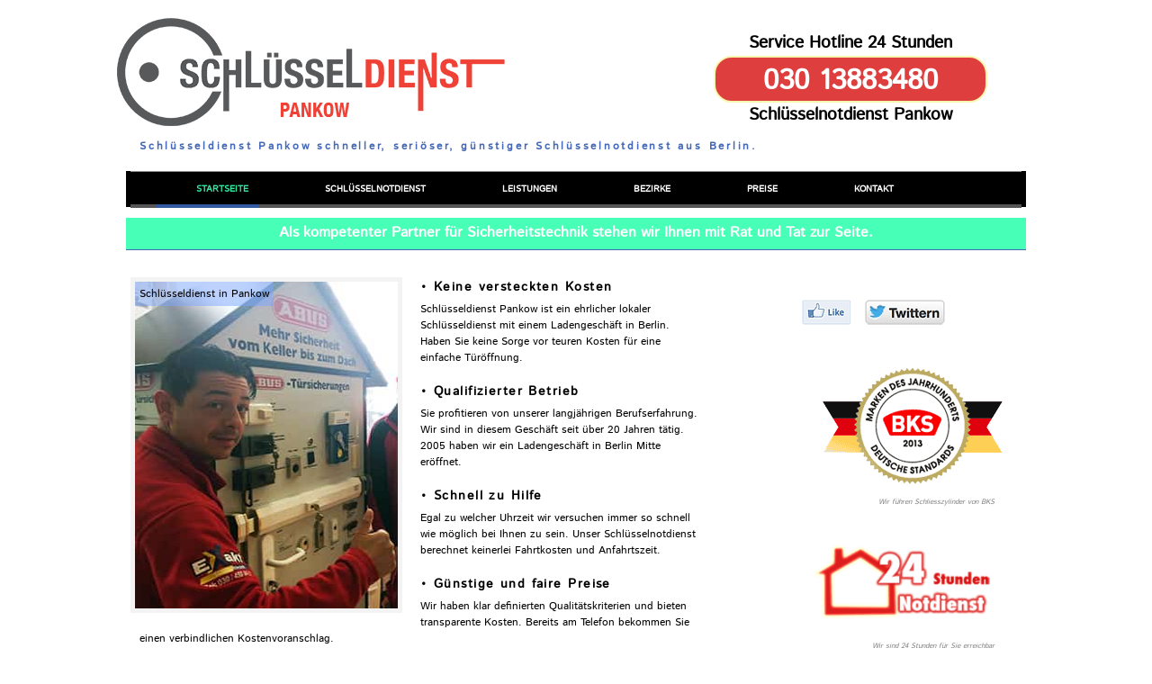

--- FILE ---
content_type: text/html; charset=utf-8
request_url: https://xn--schlsseldienst-pankow-cic.de/
body_size: 6704
content:
<!DOCTYPE html><html xmlns="https://www.w3.org/1999/xhtml" xml:lang="de" lang="de"><head>
<meta http-equiv="content-type" content="text/html;charset=UTF-8" />
<style type="text/css" >.round{-moz-border-radius:20px;-webkit-border-radius:20px;-khtml-border-radius: 20px;}</style>
<link href="https://plus.google.com/+Xn--schlsseldienst-pankow-cicDe/" rel="publisher" title="Schlüssel Notdienst Pankow Berlin für Feedback bei Google+" />

<title>Preiswerter Schlüsseldienst für den Stadtteil Berlin Pankow</title>
<meta name="description" content="Unschlagbar günstiger Schlüsseldienst in Berlin Pankow. 24 Stunden Hilfe. Spezialisiert auf Einbruchsschadensbeseitigung und Schlüssel Notdienst." />
<meta name="keywords" content="Schlüsseldienst Pankow, Ihr Schlüsseldienst für Pankow ohne Zuschläge, Schlüsseldienst Schlüsselnotdienst Pankow Ohne Zuschläge, Ohne Zuschläge, Schlüsseldienst, Pankow, preiswert, professionell" />

<meta name="geo.placename" content="Bezirk Pankow, Deutschland" />
<meta name="geo.position" content="52.5825010;13.4313020" />
<meta name="geo.region" content="DE-" />
<meta name="ICBM" content="52.5825010, 13.4313020" />
<link rel="stylesheet" href="/style.css" type="text/css" />

<meta property="og:locale" content="de_DE" />
<meta property="og:type" content="website" />
<meta property="og:title" content="Preiswerter Schlüsseldienst für den Stadtteil Berlin Pankow" />
<meta property="og:description" content="Unschlagbar günstiger Schlüsseldienst in Berlin Pankow. 24 Stunden Hilfe. Spezialisiert auf Einbruchsschadensbeseitigung und Schlüssel Notdienst." />
<meta property="og:image" content="/Bilder/schluesseldienst-pankow-logo.jpg" />
<meta property="og:url" content="https://schlüsseldienst-pankow.de" />
<meta property="og:site_name" content="Schlüsseldienst Pankow" />

<meta name="viewport" content="width=device-width, initial-scale=1, maximum-scale=1">

<meta name="author" content="Erkan Capgulas, Schlüsseldienst Pankow" />
<link rel="shortcut icon" href="/favicon.ico" />
<link rel="meta" type="application/rdf+xml" title="Dublin" href="/dublin-de.rdf" />
<link rel="alternate" type="application/rss+xml" title="RSS" href="https://schlüsseldienst-pankow.de/rss.xml" /><link rel="apple-touch-icon-precomposed" href="https://schlüsseldienst-pankow.de/touch-icon-iphone4.png" />
<script type="text/javascript">
/* <![CDATA[ */
var html5_audiotypes={"mp3":"audio/mpeg","mp4":"audio/mp4","ogg":"audio/ogg","wav":"audio/wav"}
function createsoundbite(sound){var html5audio=document.createElement('audio')
if (html5audio.canPlayType){
for(var i=0;i<arguments.length;i++){var sourceel=document.createElement('source')
sourceel.setAttribute('src',arguments[i])
if(arguments[i].match(/\.(\w+)$/i))
sourceel.setAttribute('type',html5_audiotypes[RegExp.$1])
html5audio.appendChild(sourceel)}
html5audio.load()
html5audio.playclip=function(){html5audio.pause()
html5audio.currentTime=0
html5audio.play()}
return html5audio}
else{return{playclip:function(){throw new Error("Die Audiodatei kann von Ihrem Browser nicht abgespielt werden")}}}}
var mouseoversound=createsoundbite("slide-link.ogg","slide-link.mp3")
var clicksound=createsoundbite("click-link2.ogg","click-link2.mp3")
/* ]]> */
</script>

<script type="text/javascript">var script = document.createElement('script');script.setAttribute('src', '/Skripte/jquery.min.js');script.setAttribute('type', 'text/javascript');document.getElementsByTagName('head')[0].appendChild(script);</script>

</head><body itemscope itemtype="https://schema.org/WebPage">
<div itemscope itemtype="https://schema.org/LocalBusiness"><meta itemprop="priceRange" content="Ab: 59€" /><meta itemprop="openingHours" content="Mo-So 00:00-24:00"><meta itemprop="paymentAccepted" content="Barzahlung, EC-Karte und Kredit-Karten" /></div>
<div itemscope itemtype="https://schema.org/Thing"><meta itemprop="alternateName" content="Schlüsselnotdienst Berlin Pankow" /><meta itemprop="description" content="Schlüsseldienst Pankow stellt seinen Schlüsseldienst und das Unternehmen dar." /><meta itemprop="image" content="https://schlüsseldienst-pankow.de/Bilder/schluesseldienst-pankow-logo.jpg" /><meta itemprop="name" content="Schlüsseldienst Pankow" /><meta itemprop="url" content="https://schlüsseldienst-pankow.de" /><meta itemprop="sameAs" content="https://schlüsseldienst-mitte.de" /></div>
<div itemscope itemtype="https://schema.org/Place"><meta itemprop="logo" content="https://schlüsseldienst-pankow.de/Bilder/schluesseldienst-pankow-logo.jpg" />
<div itemprop="geo" itemscope itemtype="https://schema.org/GeoCoordinates"><meta itemprop="latitude" content="52.5956500" /><meta itemprop="longitude" content="13.3431700" /></div>
</div>
<div id="header"></div><div id="wrapper"><div id="header-wrapper">
<div itemscope="itemscope" itemtype="https://schema.org/Place">
<div id="header-logo">
<img  itemprop="logo" src="/Bilder/schluesseldienst-pankow-logo.jpg" width="455" height="180" alt="Logo Schlüsseldienst Pankow" title="Logo Schlüsseldienst Pankow" />
</div>
</div><div id="header-tel">Service Hotline 24 Stunden <div id="telnr"><a href="tel:+493013883480" title="Rufen Sie uns an. Auch nachts!">030 13883480</a></div>
<span itemprop="name">Schlüsselnotdienst Pankow</span></div></div><div id="title">
 <h1>Schlüsseldienst Pankow schneller, seriöser, günstiger Schlüsselnotdienst aus Berlin.</h1>
</div><div id="oclose"><a href="#" id="toggle4">Menü einblenden/ausblenden</a></div><div id="menu-content"><div class="toggle4"><div id="nav"><div id="cssmenu">
<ul itemscope="itemscope" itemtype="https://schema.org/SiteNavigationElement" ><li class='active'><a itemprop="url" href='/' onclick="clicksound.playclip()" onmouseover="mouseoversound.playclip()" title="Startseite Schlüsseldienst Pankow"><div class="navmenu" itemprop="name">STARTSEITE</div></a></li><li><a itemprop="url" href='/schluesselnotdienst' onclick="clicksound.playclip()" onmouseover="mouseoversound.playclip()" title="Mehr Informationen zu unserem Schlüsseldienst Pankow"><div class="navmenu" itemprop="name">SCHLÜSSELNOTDIENST</div></a></li><li><a itemprop="url" href='/service' onclick="clicksound.playclip()" onmouseover="mouseoversound.playclip()" title="Mehr Informationen zu unserem Service"><div class="navmenu" itemprop="name">LEISTUNGEN</div></a></li><li><a itemprop="url" href='/bezirke' onclick="clicksound.playclip()" onmouseover="mouseoversound.playclip()" title="Einsatzgebiete Schlüsseldienst Pankow"><div class="navmenu" itemprop="name">BEZIRKE</div></a></li><li><a itemprop="url" href='/preise' onclick="clicksound.playclip()" onmouseover="mouseoversound.playclip()" title="Kosten Schlüsselnotdienst Pankow"><div class="navmenu" itemprop="name">PREISE</div></a></li><li><a itemprop="url" href='/kontakt' onclick="clicksound.playclip()" onmouseover="mouseoversound.playclip()" title="Kontaktformular Schlüsseldienst Pankow"><div class="navmenu" itemprop="name">KONTAKT</div></a></li></ul></div></div></div></div><br class="clear" />
<div id="Co1">
<div id="headliner"><h2>Als kompetenter Partner für Sicherheitstechnik stehen wir Ihnen mit Rat und Tat zur Seite.</h2></div><div id="c1m"><div id="c1mImage"><img src="/Bilder/schluesseldienst-berlin-pankow.jpg" width="282" height="363" alt="Schlüsseldienst Berlin Pankow Sicherheitstechnik" title="Schluesseldienst Berlin-Pankow Sicherheitstechnik" /><div id="h2test"><span>Schlüsseldienst in Pankow</span></div></div>
<div id="mCoL"><p></p>
<div class="mCoL1"><h3>•	Keine versteckten Kosten</h3><p>Schlüsseldienst Pankow ist ein ehrlicher lokaler Schlüsseldienst mit einem Ladengeschäft in Berlin. Haben Sie keine Sorge vor teuren Kosten für eine einfache Türöffnung.</p></div>
<div class="mCoL1"><h3>•	Qualifizierter Betrieb</h3><p>Sie profitieren von unserer langjährigen Berufserfahrung. Wir sind in diesem Geschäft seit über 20 Jahren tätig. 2005 haben wir ein Ladengeschäft in Berlin Mitte eröffnet.</p></div>
<div class="mCoL1"><h3>•	Schnell zu Hilfe</h3><p>Egal zu welcher Uhrzeit wir versuchen immer so schnell wie möglich bei Ihnen zu sein. Unser Schlüsselnotdienst berechnet keinerlei Fahrtkosten und Anfahrtszeit.</p></div>
<div class="mCoL1"><h3>•	Günstige und faire Preise</h3><p>Wir haben klar definierten Qualitätskriterien und bieten transparente Kosten. Bereits am Telefon bekommen Sie einen verbindlichen Kostenvoranschlag.<br /><br /><b>Wir garantieren Ihnen ein Top Preis-Leistungs-Verhältnis.</b></p></div>
<div class="mCoL1"><h3>•	Immer erreichbar</h3><p>Schlüsselnotdienst Pankow ist rund um die Uhr, 365 Tage im Jahr für Sie erreichbar. Wir versuchen Ihnen immer und in jeder Notsituation egal zur welcher Uhrzeit zu helfen.</p></div>
<div class="mCoL1"><h3>•	Zentral in Berlin</h3><p>Strategisch günstig gelegen, um schnell im gesamten Berliner Stadtkern zur Stelle sein zu können. Meist sind wir überall im Berliner Raum in 30 Minuten vor Ort.</p></div>
</div></div><div id="Co1-sidebar-area"><div id="Co1-sidebar-1">

<div id="SoPl-horizont">
<div class="SoPl-item"><a href='https://www.facebook.com/750167828331899' rel="nofollow" title="Schlüssel Notdienst Pankow natürlich jetzt auch bei Facebook"><img src="/Bilder/like-facebook-button-pankow.png" width="55" height="28" alt="Schlüsseldienst Pankow ist jetzt bei Facebook" title="Schlüsseldienst Pankow ist jetzt bei Facebook"/></a><br /></div>
<div class="SoPl-item"><a href='https://twitter.com/PankowNotdienst' rel="nofollow" title="Schlüssel Notdienst Pankow natürlich jetzt auch bei Twitter Jipii"><img src="/Bilder/twittern-button-pankow.png" width="89" height="28" alt="Schlüsseldienst Pankow ist jetzt bei Twitter" title="Schlüsseldienst Pankow ist jetzt bei Twitter"/></a><br /></div>
</div>

<div id="SiLi2"><a href='https://www.g-u.com/tuertechnik/schliesssysteme/mechanische-schliesszylinder/wendeschluesselsysteme/schliesssystem-janus.html' rel="nofollow"><img src="/Bilder/schluesseldienst-pankow-bietet-schliesszylinder-von-bks.png" width="203" height="133" alt="Schlüsseldienst Pankow führt Schliesszylinder von BKS"  title="Schlüsseldienst Pankow führt Schliesszylinder von BKS" /></a><div id="LaSi3"><dfn>Wir führen Schliesszylinder von BKS</dfn></div></div>					
<div id="SiLi4"><a href='/schluesselnotdienst'><img src="/Bilder/24-stunden-notruf-pankow.png" width="200" height="107" alt="Schlüsseldienst Pankow hilft 24 Stunden rund um die Uhr."  title="Schlüsseldienst Pankow hilft 24 Stunden rund um die Uhr." /></a><div class="LaSi">Wir sind 24 Stunden für Sie erreichbar</div></div>
<div id="SiLi5"><div class="LaSi">NEUIGKEITEN:<br/>Dieses Jahr 2017 <br/><b>kein Betriebsurlaub</b></div></div>
</div></div>


<br class="clear" />
<div id="Co2"><div id="Co2-first"><div class="Co2-headline"><h3>Kundenbewertung</h3></div><div id="Co2-image3"><img src="Bilder/5-stars.png" alt="5 Sterne Bewertung" title="5 Sterne Bewertung" /></div><div class="Co2-text"><p><b>Alexander Richter</b>: "Hier gibt’s Studentenrabatt! Und bei 59,- euros minus 10 ist das schon cool! Sehr sympathischer Schlüsseldienst - ehrlich, nett, professionell und schnell. Es musste nicht einmal der Zylinder gewechselt werden, obwohl abgesperrt war."</p></div></div>
<div id="Co2-second"><div class="Co2-headline"><h3>Kundenbewertung</h3></div><div class="Co2-image2"><img src="Bilder/5-stars.png" alt="5 Sterne Bewertung" title="5 Sterne Bewertung" /></div><div class="Co2-text"><p><b>Lea Schuster</b>: "Gute Erfahrung gemacht mit diesem Handwerksbetrieb, fühlte mich top beraten, und der Endpreis war dann auch akzeptabel! Da kann man seelenruhig anrufen, wenn mal ein Schlüsselproblem auftaucht."</p></div></div>
<div id="Co2-third"><div class="Co2-headline"><h3>Kundenbewertung</h3></div><div id="Co2-image1"><img src="Bilder/5-stars.png" alt="5 Sterne Bewertung" title="5 Sterne Bewertung" /></div><div class="Co2-text"><p><b>Luca Hahn</b>: "Eine knappe Stunde Wartezeit im Regen zwar, irgendwo war eine Überflutung und deswegen Vollsperrung, und da muss mir der Schlüssel im Schloß abbrechen, aber dafür unkomplizierte abgelaufen und alles wie am Telefon vorher vereinbart."</p></div></div><br class="clear" /></div>


<div id="Co1-text">
<div itemscope itemtype="https://schema.org/LocalBusiness">
<h3>Wir sind 365 Tage im Jahr für Sie erreichbar und das täglich 24 Stunden lang</h3>
</div>
</div></div><br class="clear" />
<div id="Co2"><div id="Co2-first"><div class="Co2-headline"><h3>Schlüsseldienst</h3></div><div id="Co2-image3"><img src="/Bilder/schluesseldienst-pankow-experten.jpg" width="282" height="113" alt="Schluesselnotdienst Pankow" title="Schluesselnotdienst Pankow" /></div><div class="Co2-text">Wir sind ein alteingesessener Familienbetrieb aus Berlin, seit vielen Jahren im Dienst. Bei uns bekommen Sie Qualität zum günstigen Preis.<div class="Co2-readMore"><a href='schluesselnotdienst' title="Informationen zu unserem Schlüsseldienst">Lesen Sie mehr</a></div></div></div>
<div id="Co2-second"><div class="Co2-headline"><h3>Einbruchschaden</h3></div><div class="Co2-image2"><img src="/Bilder/einbruchschadenbeseitigung-schluesseldienst-pankow.jpg" width="282" height="113" alt="Montage und Reparatur Pankow" title="Montage und Reparatur Pankow" /></div><div class="Co2-text">Ihre Sicherheit ist unser höchstes Gut. Wir kümmern uns um Ihre Sicherheit, machen Ihre Fenster oder Türen sicher. Kostenlose Beratung.<div class="Co2-readMore"><a href='service' title="Informationen zu unseren Leistungen und Service">Lesen Sie mehr</a></div></div></div>
<div id="Co2-third"><div class="Co2-headline"><h3>Schweissarbeiten</h3></div><div id="Co2-image1"><img src="/Bilder/Berlin_Schweisser_Pankow.jpg" width="282" height="113" alt="Schweisser Pankow" title="Schweissarbeiten mobil in Pankow" /></div><div class="Co2-text">Schweissarbeiten jeglicher Art können von uns überall mobil ausgeführt werden. Wir schweissen alles kostengünstig, nicht nur rund um die Tür.<div class="Co2-readMore"><a href='https://schweisser-berlin.de' title="Schweisser Berlin mobil in Pankow">Lesen Sie mehr</a></div></div></div><br class="clear" /></div>
<div id="Co3"><div id="Co3-main"><br /><h3>Ihr Schlüsseldienst in Berlin Pankow</h3><p>
Wir bieten Ihnen einen vielseitig Service in allen Stadtteilen von Pankow an. Unsere Dienstleistungen sind günstigen und höchst professionell. Rund um die Uhr 7 Tage die Woche  sind wir für Sie erreichbar. Schlüsseldienst Pankow bietet Ihnen jegliche Türöffnung 99% zerstörungsfrei an. <em>Wir bieten unseren Kunden immer die schonendste Öffnungsmethode an</em>. Wir sind Ihr Schlüsseldienst in Pankow und für alle angrenzenden Stadtteile, immer mit schneller Reaktionszeit und besten Preisen. Wir sind Ihr ortsansässiger Schlüsselnotdienst mit Firmensitz in Berlin. Schlüsseldienst Pankow, Ihr Schlüsseldienstanbieter für Pankow hilft immer zuverlässig und schnell. Sie können immer auf uns zählen. <strong>Langjährige Erfahrung</strong> in Zusammenarbeit mit Hausverwaltungen, Versicherungen, Polizei- u. Ermittlungsbehörden zeichnet uns ebenso aus. Wir bauen Ihnen nur Schlösser renommierter Marken ein. Die Montage eines Schließzylinders kostet bei uns nur wenige Euro. Unser breites Wissen und unsere langjährige Erfahrung macht uns zu Ihrem Schlüsseldienst des Vertrauens.</p>
<h3>Hohe Qualität ist unser Markenzeichen</h3><p>Schlüsseldienst Pankow benutzt ausschließlich  Schließzylinder, Türschilder und Panzerschlößer nach <abbr title="Deutsches Institut für Normung">DIN</abbr> Norm und <abbr title="Vertrauen durch Sicherheit">VdS</abbr>-Anforderung. Die Qualität unserer Arbeit steht in unserer Firma an erster Stelle, somit erzielen wir optimale Ergebnisse. Außerdem bieten wir unseren Service zum besten Preis an. Neugierig geworden? Rufen Sie uns an. Oder benutzen Sie unser Kontaktformular.<br/><i>Ihr Schlüsseldienst in Pankow.</i></p>
<a href='kontakt'><span id="contact-link">Vereinbaren Sie einen Termin</span></a>
</div>
<div id="Co3-sidebar">
<div id="headline-map-box"><h3>24 Std. Notdienst in Berlin</h3></div>
<br /><p>
<a href='https://schlüsseldienst-mitte.de' rel="nofollow" title="Schlüsseldienst-Berlin-Mitte">✅ Schlüsselnotdienst Berlin</a><br />
<a href='https://schlüsseldienst-kreuzberg.de' rel="nofollow" title="Schlüsseldienst-Kreuzberg">✅ Schlüsselnotdienst Kreuzberg</a><br />	
<a href='https://schluesseldienst-tempelhof-berlin.de' rel="nofollow" title="Schlüsseldienst-Tempelhof">✅ Schlüsselnotdienst Tempelhof</a><br />
<a href='https://schlüsseldienst-charlottenburg.de' rel="nofollow" title="Schlüsseldienst-Charlottenburg">✅ Schlüsselnotdienst Charlottenburg</a><br />
<a href='https://schlüsseldienst-wilmersdorf.de' rel="nofollow" title="Schlüsseldienst-Wilmersdorf">✅ Schlüsselnotdienst Wilmersdorf</a><br />
<a href='https://schluesseldienst-wedding.de' rel="nofollow" title="Schlüsseldienst-Wedding">✅ Schlüsselnotdienst Wedding</a><br />
<a href='https://schlüsseldienst-schöneberg.de' rel="nofollow" title="Schlüsseldienst-Schöneberg">✅ Schlüsselnotdienst Schöneberg</a><br />
<a href='https://schlüsseldienst-prenzlauerberg.de' rel="nofollow" title="Schlüsseldienst-Prenzlauerberg">✅ Schlüsselnotdienst Prenzlauerberg</a><br />
<a href='https://schlüsseldienst-reinickendorf.de' rel="nofollow" title="Schlüsseldienst-Reinickendorf">✅ Schlüsselnotdienst Reinickendorf</a><br />
<a href='https://schluesseldienst-moabit.de'rel="nofollow" title="Schlüsseldienst-Moabit">✅ Schlüsselnotdienst Moabit</a><br />	
<a href='https://schlüsseldienst-spandau.de' rel="nofollow" title="Schlüsseldienst-Spandau">✅ Schlüsselnotdienst Spandau</a><br />
<a href='https://schlüsseldienst-neukölln.de' rel="nofollow" title="Schlüsseldienst-Neukölln">✅ Schlüsselnotdienst Neukölln</a><br />

</p>				


</div><br class="clear" />
<div id="InBo"><img src="/Bilder/aktzeptierte-kreditkarten-fuer-schluesselnotdienst-pankow.png" width="180" height="54" alt="Schlüsseldienst Pankow unterstützt Kredit und EC-Karten" title="Schlüsseldienst Pankow unterstützt Kredit und EC-Karten"/><div class="LaSi">Wir unterstützen Kredit und EC-Karten</div></div>
<div id="Co3-text"></div></div><br class="clear" />
<div id="suppliers"><div id="label-img">Wir handeln, benutzen und empfehlen Schlösser dieser Hersteller.</div><img src="/Bilder/verwendete-marken-von-schluesseldienst-pankow.png" width="432" height="36" alt="Schlüsseldienst Pankow handelt, benutzt und empfiehlt Schlösser dieser Hersteller" title="Schlüsseldienst Pankow handelt, benutzt und empfiehlt Schlösser dieser Hersteller" /></div>
<div id="footer"><div id="footer-wrapper"><div id="FC1"><div class="footer-headline"><h3>Menü</h3></div><a href='/' onclick="clicksound.playclip()" onmouseover="mouseoversound.playclip()"  title="Home Schlüsseldienst Pankow">• Startseite</a><br /><a href='/schluesselnotdienst' onclick="clicksound.playclip()" onmouseover="mouseoversound.playclip()" title="Schlüsselnotdienst 24 Stunden">• Schlüsseldienst</a><br /><a href='/preise' onclick="clicksound.playclip()" onmouseover="mouseoversound.playclip()" title="Kosten Schlüsselnotdienst Pankow">• Preise</a><br /><a href='/service' onclick="clicksound.playclip()" onmouseover="mouseoversound.playclip()" title="Unser Service Angebot">• Leistungen</a><br /><a href='/bezirke' onclick="clicksound.playclip()" onmouseover="mouseoversound.playclip()"  title="Unsere Einsatzgebiete">• Bezirke</a><br /><a href='/kontakt' onclick="clicksound.playclip()" onmouseover="mouseoversound.playclip()" title="Kontaktieren Sie uns">• Kontakt</a><br /><a href='/sicherheitstechnik' onclick="clicksound.playclip()" onmouseover="mouseoversound.playclip()" title="Informationen über Einbruchschutz und Sicherheit">• Sicherheitstechnik</a><br /><a href='/sitemap' onclick="clicksound.playclip()" onmouseover="mouseoversound.playclip()" title="Navigation für alle Unterseiten von Schlüsseldienst Pankow">• Sitemap</a><br /><a href='/impressum' onclick="clicksound.playclip()" onmouseover="mouseoversound.playclip()"  title="Lesen Sie unser Impressum">• Impressum</a><br /></div><div id="FC2"><div class="footer-headline"><h3>Service</h3></div>• Schlüsseldienst<br />• Schlösser<br />• Beschläge<br />• Schließanlagen<br />• Autotüren<br />• Tresore<br />• Alarmanlagen<br />• Hausabsicherung<br /></div><div id="FC3"><div class="footer-headline"><h3>Stadtteile</h3>
</div>
<a href='/blankenburg' onclick="clicksound.playclip()" onmouseover="mouseoversound.playclip()" title="Schlüsselnotdienst für Blankenburg">• Blankenburg</a><br />
<a href='/blankenfelde' onclick="clicksound.playclip()" onmouseover="mouseoversound.playclip()" title="Schlüsselnotdienst für Blankenfelde">• Blankenfelde</a><br />
<a href='/buchholz' onclick="clicksound.playclip()" onmouseover="mouseoversound.playclip()" title="Schlüsselnotdienst für Buchholz">• Buchholz</a><br />
<a href='/heinersdorf' onclick="clicksound.playclip()" onmouseover="mouseoversound.playclip()" title="Schlüsselnotdienst für Heinersdorf">• Heinersdorf</a><br />
<a href='/karow' onclick="clicksound.playclip()" onmouseover="mouseoversound.playclip()" title="Schlüsselnotdienst für Karow">• Karow</a><br />
<a href='/malchow' onclick="clicksound.playclip()" onmouseover="mouseoversound.playclip()" title="Schlüsselnotdienst für Malchow">• Malchow</a><br />
<a href='/wilhelmsruh' onclick="clicksound.playclip()" onmouseover="mouseoversound.playclip()" title="Schlüsselnotdienst für Wilhelmsruh">• Wilhelmsruh</a><br />
<a href='/weissensee' onclick="clicksound.playclip()" onmouseover="mouseoversound.playclip()" title="Schlüsselnotdienst Weissensee">• Weissensee</a><br />
<a href='/rosenthal' onclick="clicksound.playclip()" onmouseover="mouseoversound.playclip()" title="Schlüsselnotdienst Rosenthal">• Rosenthal</a><br />
</div><div id="FC4"><div class="footer-headline"><h3>Kontakt</h3></div>
<div itemscope itemtype="https://schema.org/PostalAddress">
<p><a href='kontakt' title="Kontakt Schlüsseldienst Pankow">
<span itemprop="name">Schlüsseldienst Pankow</span></a><br/>
<span itemprop="streetAddress">Wilhelmsruher Damm</span>
<span itemprop="postOfficeBoxNumber">207</span><br/><span itemprop="postalCode">13435 </span><span itemprop="addressRegion">Berlin</span><br/></p></div>
<div itemscope itemtype="https://schema.org/Place"><div class="MF">Telefon Nummer:<br /><span itemprop="telephone">030 13883480</span></div></div><br /><div class="MF"><a href="mailto:pankow@schluesselnotdienst24-berlin.de">E-Mail:<br />Schlüsseldienst Pankow</a></div>

<br /><div class="small"><script type="text/javascript">document.write("Letzte Aktualisierung: " + document.lastModified);</script></div>
</div><div id="FC5"><div class="footer-headline"><h3>Website</h3></div><p><img src="/Bilder/hornsoftware.png" width="111" height="31" alt="Konzept und Design Hornsoftware" title="Konzept und Design Hornsoftware" /><br />© 2019 HornSoftMedia<br />www.hornsoftware.com<br /><br /><a href='/partnerunternehmen' onmouseover="mouseoversound.playclip()" onclick="clicksound.playclip()"   title="Unser Partner im gesamten Bundesgebiet auf einer übersichtlichen Karte zusammengefasst">Partner Unternehmen</a><br /><a href='https://schlüsseldienst-mitte.de/' rel="nofollow" onmouseover="mouseoversound.playclip()" onclick="clicksound.playclip()"   title="Unser Partner für schnellen und kostengünstigen Schlüsselnotdienst in Berlin Mitte">Schlüsseldienst Mitte</a><br />
<a href='https://www.schluessel-buehler.de/schluesseldienst.html' onmouseover="mouseoversound.playclip()" onclick="clicksound.playclip()"   title="Unser Partner für schnellen und kostengünstigen Schlüsselnotdienst in Achern">Schlüsseldienst Achern</a><br />

<a href='https://www.schluessel-buehler.de/schluesseldienst-mannheim.html' title="Mannheimer Schlüsselnotdienst">Schlüsseldienst Mannheim</a><br />
<a href='https://www.adler-schluessel.de/schluesseldienst-stuttgart' title="Stuttgarter Schlüsselnotdienst">Schlüsseldienst Stuttgart</a><br />


<a href='https://www.adler-schluessel.de'  title="Der Notdienst in Karlsruhe">Schlüsseldienst Karlsruhe</a>

</p></div></div></div></div>
</body></html>

--- FILE ---
content_type: text/css
request_url: https://xn--schlsseldienst-pankow-cic.de/style.css
body_size: 4220
content:
*{margin:0;padding:0;font-family:'Istok Web',Verdana,Arial,Helvetica,Geneva,sans-serif;}
html{height:100%;}
body{font:icon;width:100%;height:100%;}
.linkk a{color:#3259A1;}
.linkk a:hover{color:rgba(2,255,43,0.7);background:rgba(124,166,255,0.2);}
.stretchedH{letter-spacing:1.0em;font-family:'Istok Web',fantasy;}
.bl1{float:left;width:150px;height:350px;}
.bl2{float:left;width:150px;height:420px;margin-right:50px;}
.bl2 a{text-decoration:underline;color:#529ab2;}
.bl2 a:hover{text-decoration:underline;color:#3259A1;}
#flag{float:right;margin-top:-20px}



/* istok-web-regular - latin */
@font-face {
  font-family:'Istok Web';
  font-style: normal;
  font-weight: 400;
  src: url('/fonts/istok-web-v11-latin-regular.eot'); /* IE9 Compat Modes */
  src: local('Istok Web Regular'), local('IstokWeb-Regular'),
       url('/fonts/istok-web-v11-latin-regular.eot?#iefix') format('embedded-opentype'), /* IE6-IE8 */
       url('/fonts/istok-web-v11-latin-regular.woff2') format('woff2'), /* Super Modern Browsers */
       url('/fonts/istok-web-v11-latin-regular.woff') format('woff'), /* Modern Browsers */
       url('/fonts/istok-web-v11-latin-regular.ttf') format('truetype'), /* Safari, Android, iOS */
       url('/fonts/istok-web-v11-latin-regular.svg#IstokWeb') format('svg'); /* Legacy iOS */
}

#vidTex{font-weight:bold;font-size:xx-small;}
#email-text a{color:#000000;text-decoration:underline;}
#InBo{float:right;margin:0px 30px 0px 0px;}
#InBo img{float:right;}
.MF{font-size:xx-small;margin-top:-15px;}
.navmenu{font-size:10px;font-weight:bold;}
.small{font-size:xx-small;}
.mbold{font-weight:bold;font-family:'Istok Web',cursive;}
.BeNa a{color:#000000;}
.BeNa a:hover{text-decoration:none;color:#3259A1;}
#bRed{color:rgba(255,36,0,0.8);margin:5px;background:rgba(124,166,255,0.2);font-size:120%;}
#rmt{margin-top:0px;margin-right:15px;}
#payment-options h3{margin-top:15px;}
li a{color:#000000;}
ul{color:#000000;}
a{color:#529ab2;outline:none;text-decoration:none;}
a:hover{text-decoration:none;color:#3259A1;}
p{margin:0 0 18px;font-size:100%;line-height:1.2488rem;}
#footer p{line-height:1.0rem;}
img{border:none;}
input{vertical-align:middle;}
.clear{clear:both;}
bold{font-weight:bold;}
span.italic{font-style:italic;}
#h2test span{color:#000000;font:14px;letter-spacing:0px;background:rgba(124,166,255,0.5);padding:5px;margin-left:5px;}
.KuMe span{color:#000000;font:14px;letter-spacing:0px;padding:5px;font-family:'Istok Web',cursive;}
.KuMe{position:absolute;top:10px;width:90%;margin-left:60px;text-align:justify;margin-top:55px;margin-left:5px;line-height:1.8;}
#h2test{position:absolute;top:10px;width:100%;}
.tred{display:inline;color:#3259a1;}
#oclose{margin-top:-17px;}
#oclose a{color:#FFFFFF;}
#oclose a:hover{color:green;}
#title h1{font-size:12px;letter-spacing:0.23em;color:#4569b7;margin:-16px 0 14px 15px;font-weight:bolder;font-family:'Istok Web',Helvetica,Verdana,Arial,Geneva,sans-serif;}
#c1m p{margin-right:10px;}
#c1m h3{font-size:140%;margin-bottom:6px;}
#yvid{float:left;width:320px;margin-bottom:50px;}
#yvid h3{width:120%;}
#yvid-text{float:left;width:320px;line-height:1.5;}
#yvid-text p{padding:20px;font-family:'Istok Web',"Lucida Console", Monaco, monospace;}
#suppliers{margin-bottom:18px;margin-top:20px;}
#ratgeber{float:left;margin-top:20px;margin-bottom:20px;width:85%;}
#kleinge{float:right;font-size:75%;}
.grossge{font-size:125%;}
.festpreise{background:rgba(2,255,43,0.7);border-radius:20px;padding:15px 26px 15px 26px;float:left;margin:0 0 18px 0;}
.QuBl1{width:49%;float:left;margin:20px 0 10px 0;}
.QuBl2{border-top:2px solid #555555;width:49%;float:left;margin:20px 0 10px 0;}
.QuBl1 h4{background:rgba(124,166,255,0.3);margin-right:15px;}
.QuBl2 h4{background:rgba(124,166,255,0.3);margin-right:15px;}
.QuBl1 p{font-size:100%;margin:0 10px 0 20px;}
.QuBl2 p{font-size:100%;margin:0 10px 0 20px;}
.telnr-text{letter-spacing:0.1em;font-weight:normal;font-size:14px;color:#3259a1;text-shadow:-1px 0 #FFFFFF, 0 1px #FFFFFF,1px 0 #FFFFFF, 0 -1px #FFFFFF;}
.LaSi{color:grey;font-style:italic;font-size:8px;margin-top:12px;float:right;width:100%;text-align:right;margin-bottom:15px;}
#LaSi3{color:grey;font-style:italic;font-size:8px;margin-top:12px;float:right;width:100%;text-align:right;margin-bottom:12px;}
#label-img{color:grey;font-style:italic;font-size:8px;}
#map{margin-left:1px;height:380px;}
#wrapper{width:1000px;margin:0 auto;min-height:100%;height:auto !important;height:100%;font-size:12px;}
#header{height:180px;background:none repeat scroll 0 0 #FFFFFF;}
#header-wrapper{height:180px;width:100%;margin:auto;margin-top:-190px;}
#header-logo{margin-left:-10px;width:58%;height:140px;float:left;}
#header-tel{text-align:center;margin-top:44px;width:39%;height:100%;float:right;height:120px;font-size:160%;font-weight:bold;line-height:1.5;font-family:'Istok Web',Helvetica,Verdana,Arial,Geneva,sans-serif;}
#telnr{margin:auto;width:300px;height:46px;font-size:32px;color:#FFFFFF;background:rgba(216,14,14,0.8);padding:0px;padding-top:2px;text-align:center;border-radius:20px;font-family:'Istok Web',Helvetica,Verdana,Arial,Geneva,sans-serif;border:2px solid #f7f8b0;}
#telnr a{font-size:32px;color:#FFFFFF;}
#menu-content{width:100%;height:auto;margin:auto;}
#nav{width:100%;height:40px;background:black;margin:auto;}
#cssmenu{font-family:'Istok Web',Helvetica,Verdana,Arial,Geneva,sans-serif;}
#cssmenu ul{margin:5px;padding:0;list-style-type:none;width:auto;position:relative;display:block;height:36px;text-transform:uppercase;font-size:12px;font-weight:bold;border-bottom:4px solid #555555;border-top:1px solid #919191;font-family:'Istok Web',Helvetica, Verdana,Arial,Geneva,sans-serif;}
#cssmenu li{display:block;float:left;margin:0;margin-left:28px;padding:0;font-family:'Istok Web',Helvetica,Verdana,Arial,Geneva,sans-serif;}
#cssmenu li a{display:block;float:left;text-decoration:none;font-weight:bold;padding:12px 12px 0 45px;height:24px;color:#FFFFFF;font-family:'Istok Web',Helvetica,Verdana,Arial,Geneva,sans-serif;}
#cssmenu li a:hover{color:rgba(53, 255, 177, 0.9);font-family:'Istok Web',Helvetica, Verdana,Arial,Geneva,sans-serif;}
#cssmenu ul li.active a{color:rgba(53, 255, 177, 0.9);border-bottom:4px solid #3259a1;font-family:'Istok Web',Helvetica,Verdana,Arial,Geneva,sans-serif;}
#headliner{border-bottom:1px solid #4569b7;width:100%;margin:auto;height:auto;color:#FFFFFF;padding:0px;padding-top:5px;text-align:center;margin-top:5px;margin-left:0px;float:left;background:rgba(53, 255, 177, 0.9);margin-bottom:20px;}
#headliner h2{font-size:16px;margin:0px 10px 7px 10px;}
#headliner-pages h2{font-size:120%;line-height:1.5;text-align:center;margin-bottom:12px;color:#FFFFFF;background:rgba(53, 255, 177, 0.9);width:100%;height:auto;border-bottom:1px solid #555555;font-family:'Istok Web',Helvetica,Verdana,Arial,Geneva,sans-serif;}
#headline-middle-page h2{font-size:120%;line-height:1.5;text-align:center;margin-bottom:12px;color:#FFFFFF;background:rgba(53, 255, 177, 0.9);width:100%;height:auto;border-bottom:1px solid #555555;font-family:'Istok Web',Helvetica,Verdana,Arial,Geneva,sans-serif;}
#headliner-pages{margin-top:8px;}
#Co1{width:100%;height:390px;padding:0 0 100px;margin:0 auto;margin-top:-10px;}
#Co1-impressum{width:100%;height:100%;padding:0 0 100px;margin:0 auto;background:#FFFFFF;}
#Co1-impressum a{color:#000000;}
#c1m{margin:5px;margin-top:3px;width:64%;height:auto;float:left;display:block;}
#Co1-sidebar-area{width:34%;height:auto;float:right;}
#Co1-sidebar-1{margin-top:5px;height:auto;margin:auto;float:right;width:80%;overflow:hidden;}
#Co1-text{width:80%;height:auto;color:#FFFFFF;background:rgba(53, 255, 177, 0.9);padding:0px;padding-top:5px;text-align:center;border-radius:20px;z-index:1;margin:20px 40px 20px 0px;float:right;}
#Co1-text h3{margin:8px 0px 10px 0px;padding:0px 15px 0px 15px;}
#c1mImage{position:relative;margin-top:7px;float:left;margin-right:30px;}
#c1mImage img{border:5px solid #F3F3F3;width:100%;}
#mCoL{margin-left:10px;margin-top:-10px;}
#mCoLX{padding-left:20px;padding-right:20px;}
#mCoL h3{font-size:120%;letter-spacing:0.1em;width:100%;}
#mCoLX h3{font-size:120%;letter-spacing:0.1em;}
#mCoL p{line-height:1.5;}
#mCoLX p{line-height:2.0;margin-right:-13px;font-size:larger;}
.mCoL2{margin-top:-20px;width:100%;}
.mCoL2 p{font-size:12px;margin-bottom:38px;width:100%;line-height:1.5;}
.mCoL2 h3{margin-top:25px;font-size:14px;letter-spacing:0.1em;width:100%;}
#Co2{width:100%;height:auto;margin-top:5px;margin-bottom:11px;}
#Co2-first{margin:10px;margin-left:7px;width:30%;height:auto;float:left;background:#F3F3F3;border:2px solid #DBDBDB;}
#Co2-second{margin:10px;width:30%;height:auto;float:left;background:#F3F3F3;border:2px solid #DBDBDB;margin-left:12px;}
#Co2-third{margin:10px;width:30%;height:auto;float:left;background:#F3F3F3;border:2px solid #DBDBDB;margin-left:12px;}
.Co2-headline{margin:15px;margin-top:9px;}
.Co2-headline h3{font-size:18px;}
#Co2-image1 img{margin:6%;width:89%;height:auto;}
.Co2-image2 img{margin:6%;width:89%;height:auto;}
#Co2-image3 img{margin:6%;width:89%;height:auto;}
.Co2-text{margin:6%;width:89%;margin:auto;line-height:1.2;text-align:justify;}
.Co2-readMore{margin-top:8px;margin-bottom:8px;}
.Co2-readMore a{color:grey;}
#Co3{width:100%;height:auto;padding:0 0 100px;margin:0 auto;margin-bottom:-90px;}
#Co3-main{margin-left:12px;width:62%;height:100%;float:left;margin-top:-3px;}
#Co3-main p{line-height:1.5;}
.bewBut{box-shadow:inset 0px 1px 0px -1px #97c4fe;border-top-left-radius:37px;border-top-right-radius:0px;border-bottom-right-radius:37px;border-bottom-left-radius:37px;text-indent:2px;border:1px solid rgba(255,36,0,1.0);display:inline-block;color:#ffffff;font-size:11px;font-weight:bold;font-style:normal;height:27px;line-height:27px;width:200px;text-decoration:none;text-align:center;text-shadow:1px 1px 0px #1570cd;background:rgba(255,36,0,0.8);}
.bewBut:hover{background-color:rgba(53, 255, 177, 0.9);border:1px solid #5FDB22;}
.bewBut:active{position:relative;top:1px;}
#Co3-sidebar{width:30%;margin-top:5px;height:auto;background:#E9E9E9;border:2px solid #DBDBDB;float:left;margin-left:27px;}
.Co3-sidebar-pages{width:100%;margin-top:15px;height:auto;background:rgba(124, 166, 255, 0.1);border:2px solid rgba(124, 166, 255, 0.2);float:left;}
#footer{height:200px;border:2px solid rgba(124, 166, 255, 0.1);position:relative;}
#footer a{color:#3259a1;}
#footer a:hover{color:rgba(2, 255, 43, 0.7);}
#footer-wrapper{height:100%;width:100%;display:block;margin-left:auto;margin-right:auto;}
.footer-headline{font-size:larger;padding-top:8px;padding-left:8px;padding-bottom:18px;width:100%;float:left;letter-spacing:0.1em;}
#FC1{margin:0px 5px 5px 20px;width:16%;height:180px;float:left;color:black;font-family:'Istok Web',Helvetica,Verdana,Arial,Geneva,sans-serif;}
#FC2{margin:0px 5px 5px 10px;width:16%;height:180px;float:left;font-family:'Istok Web',Helvetica,Verdana,Arial,Geneva,sans-serif;}
#FC3{margin:0px 5px 5px 10px;width:16%;height:180px;float:left;font-family:'Istok Web',Helvetica, Verdana,Arial,Geneva,sans-serif;}
#FC4{margin:0px 5px 5px 10px;width:16%;height:180px;float:left;font-family:'Istok Web',Helvetica,Verdana,Arial,Geneva,sans-serif;}
#FC5{margin:0px 5px 5px 30px;width:16%;height:180px;float:left;border-left:1px solid white;font-family:'Istok Web',Helvetica, Verdana,Arial,Geneva,sans-serif;}
.Co1-Contact{margin:11px 0px 25px 17px;width:90%;height:auto;background:rgba(124, 166, 255, 0.2);;border:1px solid rgba(124, 166, 255, 0.3);;font-size:12px;}
#Co1-sidebar-pages-box2{width:90%;height:auto;margin:auto;}
#Co1-top-footer-text h3{margin:20px 0px 10px 0px;font-size:120%;line-height:1.5;text-align:center;color:#FFFFFF;background:rgba(53, 255, 177, 0.9);width:100%;height:auto;border-bottom:1px solid #555555;font-family:'Istok Web',Helvetica,Verdana,Arial,Geneva,sans-serif;}
#contact-link-pages{display:inline-block;width:90%;height:auto;padding-top:7px;padding-bottom:7px;text-align:center;margin:0 12px 0 12px;margin-bottom:8px;font-size:130%;color:#FFFFFF;background:rgba(124,166,255,0.8);text-decoration:none;color:#FFFFFF;border-radius:20px;border:2px solid #C6C9C9;box-shadow:1px 1px 1px 1px #666;}
#contact-link{display:inline-block;width:330px;height:40px;padding-top:14px;text-align:center;font-size:20px;color:#FFFFFF;background:#3259a1;border-radius:20px;border:2px solid #C6C9C9;margin-left:5%;margin-top:30px;box-shadow:1px 1px 1px 1px #666;}
#contact-link a{padding:15px 10px 15px 10px;}
#contact-link:hover{background-color:rgba(2, 255, 43, 0.7);color:#3259A1}
#contact-link a:hover{color:#3259A1;}
#contact-link-pages:hover{background-color:rgba(2, 255, 43, 0.7);color:#3259A1}
.Co1-Contact-Text{margin:10px;}
.price-box{margin:18px;margin-top:5px;line-height:2.5;font-size:14px;color:#000000;text-shadow:-1px 0 #FFFFFF, 0 1px #FFFFFF,1px 0 #FFFFFF, 0 -1px #FFFFFF;}
.price-box h4{font-weight:normal;font-size:14px;color:#000000;text-shadow:-1px 0 #FFFFFF, 0 1px #FFFFFF,1px 0 #FFFFFF, 0 -1px #FFFFFF;}
#headline-map-box{width:100%;height:35px;padding-left:15px;padding-top:10px;}
#headline-map-box h3{font-size:18px;}
.SoPl-item{padding:15px;padding-top:0%;padding-right:0%;float:left;}
#SoPl-horizont{width:100%;height:auto;float:left;margin-left:8px;margin-top:35px;}
.BeNa{font-size:14px;font-weight:bold;float:left;width:250px;}
#SiLi2{width:100%;position:relative;margin-left:-35px;}
#SiLi2 img{margin-top:26px;float:right;margin-right:-10px;}
#SiLi3{width:100%;position:relative;margin-left:-35px;}
#SiLi3 img{margin-top:18px;float:right;}
#SiLi4{width:100%;position:relative;margin-left:-35px;}
#SiLi4 img{margin-top:18px;float:right;}
#SiLi5{width:100%;position:relative;margin-left:-35px;}
#SiLi5 img{margin-top:18px;float:right;}
.SiLi6{position:relative;float:right;margin-right:30px;}
#SiLi7{position:relative;float:right;margin-right:30px;margin-top:20px;}
.SiTe-box{float:left;width:100%;background:#A9E2F3;margin-bottom:15px;border-radius:20px;border-width:2px;border-style:dashed;border-color:#FFFFFF;}
.SiTe-box-rot{float:left;width:100%;background:#F5A9A9;margin-bottom:15px;border-radius:20px;border-width:2px;border-style:dashed;border-color:#FFFFFF;}
.SiTe-box-gelb{float:left;width:100%;background:#F2F5A9;margin-bottom:15px;border-radius:20px;border-width:2px;border-style:dashed;border-color:#FFFFFF;}
.SiTe-headline h4{margin:15px;font-size:16px;}
.SiTe-text{margin:15px;line-height:1.5;text-align:justify;}
@media only screen and (max-width:767px){img{max-width:100%;height:auto;}
.toggle4{display:none;width:100%;height:100%;text-decoration:none;}
#wrapper{width:320px;}
#header{width:100%;height:0px;}
#header-wrapper{float:left;width:100%;margin-top:0px;height:100%;}
#header-logo{width:100%;float:left;margin:0;padding:0;height:auto;margin:auto;background:#FFFFFF;}
#menu-content{width:100%;float:left;margin:0;}
#nav{width:100%;background:#FFFFFF;}
#cssmenu{margin:0;padding:0;display:block;width:100%;height:100%;}
#cssmenu ul{display:block;list-style:none;margin:0;padding:0;width:100%;text-align:center;}
#cssmenu ul li.active a{background:black;font-size:10px;width:63%;height:100%;}
#Co1{float:left;width:100%;margin-top:10px;height:100%;margin-bottom:-70px;}
#c1m{width:100%;height:100%;}
#Co2{float:none;width:100%;height:100%;margin:0;margin-top:0px;}
#Co2-first{float:left;width:100%;padding:0px;margin:0px;}
#Co2-second{float:left;width:100%;padding:0px;margin:0px;margin-top:10px;}
#Co2-third{float:left;width:100%;padding:0px;margin:0px;margin-top:10px;}
#Co3{float:left;width:100%;height:100%;}
#Co3-main{float:none;width:100%;text-align:justify;margin:0;padding:0;}
#Co3-main p{padding:10px;margin-left:0px;}
#Co3-sidebar{margin:auto;width:100%;height:100%;float:none;background:#FFFFFF;}
#map{width:80%;margin:auto;}
#footer-wrapper a{text-decoration:underline;}
#FC1{margin:0px 0px 0px 20px;float:left;width:40%;height:160px;padding-left:0;}
#FC2{margin:0px 20px 0px 0px;float:right;width:41%;height:160px;padding-left:0;}
#FC3{margin:25px;margin-left:20px;float:left;width:40%;padding-left:0;height:160px;}
#FC4{margin:25px 0px 0px 0px;float:right;width:40%;padding-left:0;height:160px;}
#FC5{margin:40px 0px 0px -70px;float:left;width:40%;padding-left:0;height:120px;border-left:none}
#contact-link{width:100%;margin:auto;margin-bottom:20px;}
#SiLi3{margin-left:70px;}
#SiLi4{margin-left:70px;}
#SiLi5{margin-left:70px;}
#c1mImage{position:relative;border:none;float:left;width:40%;margin-right:20px}
#Co1-sidebar-area{width:100%;margin-top:0px;}
#Co1-sidebar-1{margin:10px 0 20px 0;}
#suppliers{float:none;height:auto;width:100%;margin-bottom:10px;}
#header-tel{width:100%;float:left;text-align:center;margin:0;padding:0;font-size:12px;height:100%;border-top:1px solid #F3F3F3;padding-top:10px;padding-bottom:10px;margin-top:-12px;letter-spacing:0.2em;text-shadow:1px 1px #FFFFFF;}
#telnr{float:none;font-size:14px;font-weight:bold;height:24px;width:180px;letter-spacing:0.3em;text-shadow:1px 1px #000000;padding-top:6px;}
#telnr a{float:none;font-size:14px;font-weight:bold;height:24px;width:180px;letter-spacing:0.3em;text-shadow:1px 1px #000000;padding-top:6px;}
#footer{height:508px;}
#headliner h2{font-size:12px;}
#Co1-text h3{font-size:12px;}
#title h1{margin-top:0px;margin-bottom:0px;margin-left:0px;background:#F3F3F3;padding-left:15px;font-size:79%;}
#oclose a{color:black;text-decoration:none;background:white;height:100%;margin-left:5%;margin-top:0px;font-size:12px;text-shadow:0 0 20px #fefcc9,10px -10px 30px #feec85,-20px -20px 40px #ffae34,20px -40px 50px #ec760c,-20px -60px 60px #cd4606,0 -80px 70px #973716,10px -90px 80px #451b0e;}
#oclose{height:20px;margin:0;padding:0;border-bottom:1px solid #919191;width:100%;margin-top:12px;float:left;}
#cssmenu ul li{display:block;float:left;width:100%;margin:0;padding:0;background:lightgrey;font-size:10px;height:80%;margin-bottom:2px;width:78.3%;padding-left:70px;padding-bottom:13px;height:45%;}
#headliner{width:100%;height:100%;margin:auto;margin-top:-15px;border-radius:0px;}
#Co1-text{width:100%;height:100%;margin:auto;margin-top:5px;border-radius:0px;}
.mCoL1 p{width:86%;}
.mCoL1 h3{width:96%;}
#SiLi2 img{float:right;}
#SiLi3 img{float:left;}
#SiLi4 img{float:left;margin-bottom:10px}
.LaSi{margin:0;text-align:left;margin-bottom:20px;}
#SiLi5 img{float:left;}
#Co1-top-footer-text h3{margin-top:0px;margin-bottom:20px;}
#SoPl-horizont{margin-top:20px;margin-bottom:0px;}
#ratgeber{width:100%;margin:15px;margin-bottom:25px;}
#yvid-text{margin-top:-60px;}
#h2test span{line-height:1.7;background:none;color:#fff;}
#mCoL{width:100%;height:100%;margin:0;margin-top:0px;padding-top:0px;float:none;}
#mCoL h3{width:100%;}
#mCoL p{margin-right:10%;}
#mCoLX{margin-right:10px;margin-left:-20px;}
#mCoLX h3{width:110%;margin-top:15px;margin-right:20px;font-size:110%;}
#InBo img{float:left;}
.bl2{margin-right:10px;}
}
@media only screen and (min-width:768px) and (max-width:1000px){#wrapper{width:768px;}#cssmenu li a{padding:12px 12px 0 14px;}
}